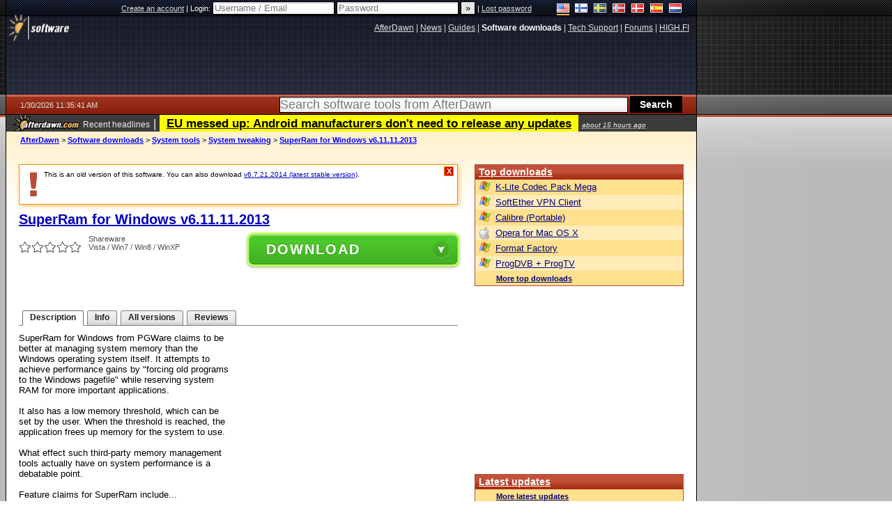

--- FILE ---
content_type: text/html; charset=utf-8
request_url: https://www.google.com/recaptcha/api2/aframe
body_size: 269
content:
<!DOCTYPE HTML><html><head><meta http-equiv="content-type" content="text/html; charset=UTF-8"></head><body><script nonce="xnXQkTE6YKvA4aH4yQy39w">/** Anti-fraud and anti-abuse applications only. See google.com/recaptcha */ try{var clients={'sodar':'https://pagead2.googlesyndication.com/pagead/sodar?'};window.addEventListener("message",function(a){try{if(a.source===window.parent){var b=JSON.parse(a.data);var c=clients[b['id']];if(c){var d=document.createElement('img');d.src=c+b['params']+'&rc='+(localStorage.getItem("rc::a")?sessionStorage.getItem("rc::b"):"");window.document.body.appendChild(d);sessionStorage.setItem("rc::e",parseInt(sessionStorage.getItem("rc::e")||0)+1);localStorage.setItem("rc::h",'1769772944810');}}}catch(b){}});window.parent.postMessage("_grecaptcha_ready", "*");}catch(b){}</script></body></html>

--- FILE ---
content_type: application/javascript; charset=utf-8
request_url: https://fundingchoicesmessages.google.com/f/AGSKWxXW4vUxs9pcluHwooMwLDJn-24YdWDZJFjLRUA_jSHr4cdeaCsfEikCM37_PC-D6zZcdbVqPZzv_rEq3C2OA9cCrs94xnbnF_PWdFUNBzxPyIfoXM5sm6BG6FDZWMnuESCpb1PiSurq2kCJEPMkepwCjlV8K6tR3uLcoN-vheMm-kvGntNB_Oux7129/_/publisher.ad._336x280_/couponAd./websie-ads-/callAdserver?
body_size: -1286
content:
window['e48e8d4f-3cdd-46d1-be69-b1e6945fa350'] = true;